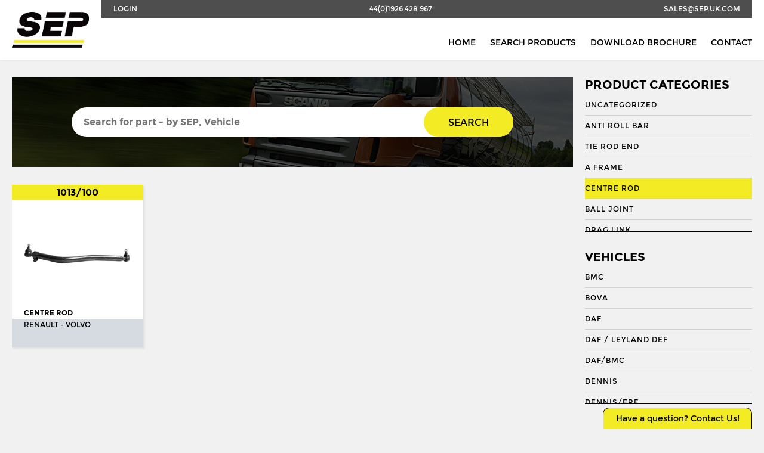

--- FILE ---
content_type: text/html; charset=UTF-8
request_url: https://sep.uk.com/search/?category=9&vehicle=51&vehicle_app=2085
body_size: 8455
content:

<!doctype html>
<!--[if IE 8]>         <html class="no-js lt-ie10 lt-ie9" lang="en"> <![endif]-->
<!--[if IE 9]>         <html class="no-js lt-ie10" lang="en"> <![endif]-->
<!--[if gt IE 9]><!--> <html class="no-js" lang="en"> <!--<![endif]-->

<head>

    <meta charset="UTF-8">
    <meta http-equiv="X-UA-Compatible" content="IE=edge">
    <meta name="revisit-after" content="14 days">
    <meta name="robots" content="all">
    <meta name="viewport" content="width=device-width, initial-scale=1, user-scalable=no">

    <title>Search - Seltech Engineering</title>

    <link rel="stylesheet" href="https://sep.uk.com/wp-content/themes/seltech/assets/css/style.css" />
	<link rel="shortcut icon" type="image/x-icon" href="https://sep.uk.com/wp-content/themes/seltech/favicon.ico" />

    <link href="https://fonts.googleapis.com/css?family=Roboto:regular,bold,italic,thin,light,bolditalic,black,medium&amp;lang=en" rel="stylesheet">
    <script src="https://use.fontawesome.com/c0080d5f6e.js"></script>

    <script>
        (function(i,s,o,g,r,a,m){i['GoogleAnalyticsObject']=r;i[r]=i[r]||function(){
        (i[r].q=i[r].q||[]).push(arguments)},i[r].l=1*new Date();a=s.createElement(o),
        m=s.getElementsByTagName(o)[0];a.async=1;a.src=g;m.parentNode.insertBefore(a,m)
        })(window,document,'script','//www.google-analytics.com/analytics.js','ga');

        ga('create', 'UA-68239625-1', 'auto');
        ga('send', 'pageview');
    </script>

	<meta name='robots' content='index, follow, max-image-preview:large, max-snippet:-1, max-video-preview:-1' />

	<!-- This site is optimized with the Yoast SEO plugin v19.8 - https://yoast.com/wordpress/plugins/seo/ -->
	<link rel="canonical" href="https://sep.uk.com/search/" />
	<meta property="og:locale" content="en_GB" />
	<meta property="og:type" content="article" />
	<meta property="og:title" content="Search - Seltech Engineering" />
	<meta property="og:url" content="https://sep.uk.com/search/" />
	<meta property="og:site_name" content="Seltech Engineering" />
	<meta property="article:modified_time" content="2017-04-23T21:24:01+00:00" />
	<meta name="twitter:card" content="summary_large_image" />
	<script type="application/ld+json" class="yoast-schema-graph">{"@context":"https://schema.org","@graph":[{"@type":"WebPage","@id":"https://sep.uk.com/search/","url":"https://sep.uk.com/search/","name":"Search - Seltech Engineering","isPartOf":{"@id":"https://sep.uk.com/#website"},"datePublished":"2016-06-07T22:25:36+00:00","dateModified":"2017-04-23T21:24:01+00:00","breadcrumb":{"@id":"https://sep.uk.com/search/#breadcrumb"},"inLanguage":"en-GB","potentialAction":[{"@type":"ReadAction","target":["https://sep.uk.com/search/"]}]},{"@type":"BreadcrumbList","@id":"https://sep.uk.com/search/#breadcrumb","itemListElement":[{"@type":"ListItem","position":1,"name":"Home","item":"https://sep.uk.com/"},{"@type":"ListItem","position":2,"name":"Search"}]},{"@type":"WebSite","@id":"https://sep.uk.com/#website","url":"https://sep.uk.com/","name":"Seltech Engineering","description":"Wholesaler of HGV &amp; PSV steering parts","potentialAction":[{"@type":"SearchAction","target":{"@type":"EntryPoint","urlTemplate":"https://sep.uk.com/?s={search_term_string}"},"query-input":"required name=search_term_string"}],"inLanguage":"en-GB"}]}</script>
	<!-- / Yoast SEO plugin. -->


<link rel='dns-prefetch' href='//s.w.org' />
<script type="text/javascript">
window._wpemojiSettings = {"baseUrl":"https:\/\/s.w.org\/images\/core\/emoji\/14.0.0\/72x72\/","ext":".png","svgUrl":"https:\/\/s.w.org\/images\/core\/emoji\/14.0.0\/svg\/","svgExt":".svg","source":{"concatemoji":"https:\/\/sep.uk.com\/wp-includes\/js\/wp-emoji-release.min.js?ver=6.0.3"}};
/*! This file is auto-generated */
!function(e,a,t){var n,r,o,i=a.createElement("canvas"),p=i.getContext&&i.getContext("2d");function s(e,t){var a=String.fromCharCode,e=(p.clearRect(0,0,i.width,i.height),p.fillText(a.apply(this,e),0,0),i.toDataURL());return p.clearRect(0,0,i.width,i.height),p.fillText(a.apply(this,t),0,0),e===i.toDataURL()}function c(e){var t=a.createElement("script");t.src=e,t.defer=t.type="text/javascript",a.getElementsByTagName("head")[0].appendChild(t)}for(o=Array("flag","emoji"),t.supports={everything:!0,everythingExceptFlag:!0},r=0;r<o.length;r++)t.supports[o[r]]=function(e){if(!p||!p.fillText)return!1;switch(p.textBaseline="top",p.font="600 32px Arial",e){case"flag":return s([127987,65039,8205,9895,65039],[127987,65039,8203,9895,65039])?!1:!s([55356,56826,55356,56819],[55356,56826,8203,55356,56819])&&!s([55356,57332,56128,56423,56128,56418,56128,56421,56128,56430,56128,56423,56128,56447],[55356,57332,8203,56128,56423,8203,56128,56418,8203,56128,56421,8203,56128,56430,8203,56128,56423,8203,56128,56447]);case"emoji":return!s([129777,127995,8205,129778,127999],[129777,127995,8203,129778,127999])}return!1}(o[r]),t.supports.everything=t.supports.everything&&t.supports[o[r]],"flag"!==o[r]&&(t.supports.everythingExceptFlag=t.supports.everythingExceptFlag&&t.supports[o[r]]);t.supports.everythingExceptFlag=t.supports.everythingExceptFlag&&!t.supports.flag,t.DOMReady=!1,t.readyCallback=function(){t.DOMReady=!0},t.supports.everything||(n=function(){t.readyCallback()},a.addEventListener?(a.addEventListener("DOMContentLoaded",n,!1),e.addEventListener("load",n,!1)):(e.attachEvent("onload",n),a.attachEvent("onreadystatechange",function(){"complete"===a.readyState&&t.readyCallback()})),(e=t.source||{}).concatemoji?c(e.concatemoji):e.wpemoji&&e.twemoji&&(c(e.twemoji),c(e.wpemoji)))}(window,document,window._wpemojiSettings);
</script>
<style type="text/css">
img.wp-smiley,
img.emoji {
	display: inline !important;
	border: none !important;
	box-shadow: none !important;
	height: 1em !important;
	width: 1em !important;
	margin: 0 0.07em !important;
	vertical-align: -0.1em !important;
	background: none !important;
	padding: 0 !important;
}
</style>
	<link rel='stylesheet' id='wp-block-library-css'  href='https://sep.uk.com/wp-includes/css/dist/block-library/style.min.css?ver=6.0.3' type='text/css' media='all' />
<link rel='stylesheet' id='wc-blocks-vendors-style-css'  href='https://sep.uk.com/wp-content/plugins/woocommerce/packages/woocommerce-blocks/build/wc-blocks-vendors-style.css?ver=8.5.1' type='text/css' media='all' />
<link rel='stylesheet' id='wc-blocks-style-css'  href='https://sep.uk.com/wp-content/plugins/woocommerce/packages/woocommerce-blocks/build/wc-blocks-style.css?ver=8.5.1' type='text/css' media='all' />
<style id='global-styles-inline-css' type='text/css'>
body{--wp--preset--color--black: #000000;--wp--preset--color--cyan-bluish-gray: #abb8c3;--wp--preset--color--white: #ffffff;--wp--preset--color--pale-pink: #f78da7;--wp--preset--color--vivid-red: #cf2e2e;--wp--preset--color--luminous-vivid-orange: #ff6900;--wp--preset--color--luminous-vivid-amber: #fcb900;--wp--preset--color--light-green-cyan: #7bdcb5;--wp--preset--color--vivid-green-cyan: #00d084;--wp--preset--color--pale-cyan-blue: #8ed1fc;--wp--preset--color--vivid-cyan-blue: #0693e3;--wp--preset--color--vivid-purple: #9b51e0;--wp--preset--gradient--vivid-cyan-blue-to-vivid-purple: linear-gradient(135deg,rgba(6,147,227,1) 0%,rgb(155,81,224) 100%);--wp--preset--gradient--light-green-cyan-to-vivid-green-cyan: linear-gradient(135deg,rgb(122,220,180) 0%,rgb(0,208,130) 100%);--wp--preset--gradient--luminous-vivid-amber-to-luminous-vivid-orange: linear-gradient(135deg,rgba(252,185,0,1) 0%,rgba(255,105,0,1) 100%);--wp--preset--gradient--luminous-vivid-orange-to-vivid-red: linear-gradient(135deg,rgba(255,105,0,1) 0%,rgb(207,46,46) 100%);--wp--preset--gradient--very-light-gray-to-cyan-bluish-gray: linear-gradient(135deg,rgb(238,238,238) 0%,rgb(169,184,195) 100%);--wp--preset--gradient--cool-to-warm-spectrum: linear-gradient(135deg,rgb(74,234,220) 0%,rgb(151,120,209) 20%,rgb(207,42,186) 40%,rgb(238,44,130) 60%,rgb(251,105,98) 80%,rgb(254,248,76) 100%);--wp--preset--gradient--blush-light-purple: linear-gradient(135deg,rgb(255,206,236) 0%,rgb(152,150,240) 100%);--wp--preset--gradient--blush-bordeaux: linear-gradient(135deg,rgb(254,205,165) 0%,rgb(254,45,45) 50%,rgb(107,0,62) 100%);--wp--preset--gradient--luminous-dusk: linear-gradient(135deg,rgb(255,203,112) 0%,rgb(199,81,192) 50%,rgb(65,88,208) 100%);--wp--preset--gradient--pale-ocean: linear-gradient(135deg,rgb(255,245,203) 0%,rgb(182,227,212) 50%,rgb(51,167,181) 100%);--wp--preset--gradient--electric-grass: linear-gradient(135deg,rgb(202,248,128) 0%,rgb(113,206,126) 100%);--wp--preset--gradient--midnight: linear-gradient(135deg,rgb(2,3,129) 0%,rgb(40,116,252) 100%);--wp--preset--duotone--dark-grayscale: url('#wp-duotone-dark-grayscale');--wp--preset--duotone--grayscale: url('#wp-duotone-grayscale');--wp--preset--duotone--purple-yellow: url('#wp-duotone-purple-yellow');--wp--preset--duotone--blue-red: url('#wp-duotone-blue-red');--wp--preset--duotone--midnight: url('#wp-duotone-midnight');--wp--preset--duotone--magenta-yellow: url('#wp-duotone-magenta-yellow');--wp--preset--duotone--purple-green: url('#wp-duotone-purple-green');--wp--preset--duotone--blue-orange: url('#wp-duotone-blue-orange');--wp--preset--font-size--small: 13px;--wp--preset--font-size--medium: 20px;--wp--preset--font-size--large: 36px;--wp--preset--font-size--x-large: 42px;}.has-black-color{color: var(--wp--preset--color--black) !important;}.has-cyan-bluish-gray-color{color: var(--wp--preset--color--cyan-bluish-gray) !important;}.has-white-color{color: var(--wp--preset--color--white) !important;}.has-pale-pink-color{color: var(--wp--preset--color--pale-pink) !important;}.has-vivid-red-color{color: var(--wp--preset--color--vivid-red) !important;}.has-luminous-vivid-orange-color{color: var(--wp--preset--color--luminous-vivid-orange) !important;}.has-luminous-vivid-amber-color{color: var(--wp--preset--color--luminous-vivid-amber) !important;}.has-light-green-cyan-color{color: var(--wp--preset--color--light-green-cyan) !important;}.has-vivid-green-cyan-color{color: var(--wp--preset--color--vivid-green-cyan) !important;}.has-pale-cyan-blue-color{color: var(--wp--preset--color--pale-cyan-blue) !important;}.has-vivid-cyan-blue-color{color: var(--wp--preset--color--vivid-cyan-blue) !important;}.has-vivid-purple-color{color: var(--wp--preset--color--vivid-purple) !important;}.has-black-background-color{background-color: var(--wp--preset--color--black) !important;}.has-cyan-bluish-gray-background-color{background-color: var(--wp--preset--color--cyan-bluish-gray) !important;}.has-white-background-color{background-color: var(--wp--preset--color--white) !important;}.has-pale-pink-background-color{background-color: var(--wp--preset--color--pale-pink) !important;}.has-vivid-red-background-color{background-color: var(--wp--preset--color--vivid-red) !important;}.has-luminous-vivid-orange-background-color{background-color: var(--wp--preset--color--luminous-vivid-orange) !important;}.has-luminous-vivid-amber-background-color{background-color: var(--wp--preset--color--luminous-vivid-amber) !important;}.has-light-green-cyan-background-color{background-color: var(--wp--preset--color--light-green-cyan) !important;}.has-vivid-green-cyan-background-color{background-color: var(--wp--preset--color--vivid-green-cyan) !important;}.has-pale-cyan-blue-background-color{background-color: var(--wp--preset--color--pale-cyan-blue) !important;}.has-vivid-cyan-blue-background-color{background-color: var(--wp--preset--color--vivid-cyan-blue) !important;}.has-vivid-purple-background-color{background-color: var(--wp--preset--color--vivid-purple) !important;}.has-black-border-color{border-color: var(--wp--preset--color--black) !important;}.has-cyan-bluish-gray-border-color{border-color: var(--wp--preset--color--cyan-bluish-gray) !important;}.has-white-border-color{border-color: var(--wp--preset--color--white) !important;}.has-pale-pink-border-color{border-color: var(--wp--preset--color--pale-pink) !important;}.has-vivid-red-border-color{border-color: var(--wp--preset--color--vivid-red) !important;}.has-luminous-vivid-orange-border-color{border-color: var(--wp--preset--color--luminous-vivid-orange) !important;}.has-luminous-vivid-amber-border-color{border-color: var(--wp--preset--color--luminous-vivid-amber) !important;}.has-light-green-cyan-border-color{border-color: var(--wp--preset--color--light-green-cyan) !important;}.has-vivid-green-cyan-border-color{border-color: var(--wp--preset--color--vivid-green-cyan) !important;}.has-pale-cyan-blue-border-color{border-color: var(--wp--preset--color--pale-cyan-blue) !important;}.has-vivid-cyan-blue-border-color{border-color: var(--wp--preset--color--vivid-cyan-blue) !important;}.has-vivid-purple-border-color{border-color: var(--wp--preset--color--vivid-purple) !important;}.has-vivid-cyan-blue-to-vivid-purple-gradient-background{background: var(--wp--preset--gradient--vivid-cyan-blue-to-vivid-purple) !important;}.has-light-green-cyan-to-vivid-green-cyan-gradient-background{background: var(--wp--preset--gradient--light-green-cyan-to-vivid-green-cyan) !important;}.has-luminous-vivid-amber-to-luminous-vivid-orange-gradient-background{background: var(--wp--preset--gradient--luminous-vivid-amber-to-luminous-vivid-orange) !important;}.has-luminous-vivid-orange-to-vivid-red-gradient-background{background: var(--wp--preset--gradient--luminous-vivid-orange-to-vivid-red) !important;}.has-very-light-gray-to-cyan-bluish-gray-gradient-background{background: var(--wp--preset--gradient--very-light-gray-to-cyan-bluish-gray) !important;}.has-cool-to-warm-spectrum-gradient-background{background: var(--wp--preset--gradient--cool-to-warm-spectrum) !important;}.has-blush-light-purple-gradient-background{background: var(--wp--preset--gradient--blush-light-purple) !important;}.has-blush-bordeaux-gradient-background{background: var(--wp--preset--gradient--blush-bordeaux) !important;}.has-luminous-dusk-gradient-background{background: var(--wp--preset--gradient--luminous-dusk) !important;}.has-pale-ocean-gradient-background{background: var(--wp--preset--gradient--pale-ocean) !important;}.has-electric-grass-gradient-background{background: var(--wp--preset--gradient--electric-grass) !important;}.has-midnight-gradient-background{background: var(--wp--preset--gradient--midnight) !important;}.has-small-font-size{font-size: var(--wp--preset--font-size--small) !important;}.has-medium-font-size{font-size: var(--wp--preset--font-size--medium) !important;}.has-large-font-size{font-size: var(--wp--preset--font-size--large) !important;}.has-x-large-font-size{font-size: var(--wp--preset--font-size--x-large) !important;}
</style>
<link rel='stylesheet' id='contact-form-7-css'  href='https://sep.uk.com/wp-content/plugins/contact-form-7/includes/css/styles.css?ver=5.6.4' type='text/css' media='all' />
<link rel='stylesheet' id='woocommerce-layout-css'  href='https://sep.uk.com/wp-content/plugins/woocommerce/assets/css/woocommerce-layout.css?ver=7.0.0' type='text/css' media='all' />
<link rel='stylesheet' id='woocommerce-smallscreen-css'  href='https://sep.uk.com/wp-content/plugins/woocommerce/assets/css/woocommerce-smallscreen.css?ver=7.0.0' type='text/css' media='only screen and (max-width: 768px)' />
<link rel='stylesheet' id='woocommerce-general-css'  href='https://sep.uk.com/wp-content/plugins/woocommerce/assets/css/woocommerce.css?ver=7.0.0' type='text/css' media='all' />
<style id='woocommerce-inline-inline-css' type='text/css'>
.woocommerce form .form-row .required { visibility: visible; }
</style>
<script type='text/javascript' src='https://sep.uk.com/wp-includes/js/jquery/jquery.min.js?ver=3.6.0' id='jquery-core-js'></script>
<script type='text/javascript' src='https://sep.uk.com/wp-includes/js/jquery/jquery-migrate.min.js?ver=3.3.2' id='jquery-migrate-js'></script>
<link rel="https://api.w.org/" href="https://sep.uk.com/wp-json/" /><link rel="alternate" type="application/json" href="https://sep.uk.com/wp-json/wp/v2/pages/36" /><link rel="EditURI" type="application/rsd+xml" title="RSD" href="https://sep.uk.com/xmlrpc.php?rsd" />
<link rel="wlwmanifest" type="application/wlwmanifest+xml" href="https://sep.uk.com/wp-includes/wlwmanifest.xml" /> 
<meta name="generator" content="WordPress 6.0.3" />
<meta name="generator" content="WooCommerce 7.0.0" />
<link rel='shortlink' href='https://sep.uk.com/?p=36' />
<link rel="alternate" type="application/json+oembed" href="https://sep.uk.com/wp-json/oembed/1.0/embed?url=https%3A%2F%2Fsep.uk.com%2Fsearch%2F" />
<link rel="alternate" type="text/xml+oembed" href="https://sep.uk.com/wp-json/oembed/1.0/embed?url=https%3A%2F%2Fsep.uk.com%2Fsearch%2F&#038;format=xml" />
<script type="text/javascript">
	window._se_plugin_version = '8.1.9';
</script>
	<noscript><style>.woocommerce-product-gallery{ opacity: 1 !important; }</style></noscript>
	
</head>

<body class="wb">

    <header class="l-header  header">
        <div class="container">
            <nav class="nav  nav--subnav  nav--justify">
                <a href="/wp-admin/" class="nav__link  nav__link--tab">Login</a>
                <a href="tel:+441926428967" class="nav__link">44(0)1926 428 967</a>
                <a href="mailto:sales@sep.uk.com" class="nav__link  nav__link--mob">sales@sep.uk.com</a>
            </nav>

            <a href="/" class="header__logo">
                <img src="https://sep.uk.com/wp-content/themes/seltech/assets/img/logo.png" alt="SEP">
            </a>

            <nav class="nav  nav--right  nav--bottom">
                <a href="/" class="nav__link  nav__link--wide  nav__link--mob">Home</a>
                <a href="/search/" class="nav__link  nav__link--wide">Search Products</a>
                <a href="http://s3-eu-west-1.amazonaws.com/jhcdn/wp-content/uploads/sites/6/2017/09/26230112/SEP_Brochure_2017.pdf" target="_blank" class="nav__link  nav__link--wide">Download Brochure</a>
                <a href="/contact/" class="nav__link  nav__link--wide">Contact</a>
            </nav>
        </div>
    </header>

    <section role="main" class="main">


    <div class="row">

        <div class="container">

            <div class="grid  grid--sidebar">

              <aside class="sidebar">
                  <div class="sidebar__inner">
                    <div class="hierarchical-refinement-list filter--pc">
                      <h3 class="t--subheading">Product Categories</h3>
                      <div class="hierarchical-refinement-list__root">
                        <div class="hierarchical-refinement-list__hierarchical-options">
                                                        <a href="https://sep.uk.com/search/?category=4255&vehicle=51&vehicle_app=2085" class="sidebar__link  hierarchical-refinement-option  ">Uncategorized</a>
                                                        <a href="https://sep.uk.com/search/?category=3948&vehicle=51&vehicle_app=2085" class="sidebar__link  hierarchical-refinement-option  ">Anti Roll Bar</a>
                                                        <a href="https://sep.uk.com/search/?category=3944&vehicle=51&vehicle_app=2085" class="sidebar__link  hierarchical-refinement-option  ">Tie Rod End</a>
                                                        <a href="https://sep.uk.com/search/?category=6&vehicle=51&vehicle_app=2085" class="sidebar__link  hierarchical-refinement-option  ">A Frame</a>
                                                        <a href="https://sep.uk.com/search/?category=9&vehicle=51&vehicle_app=2085" class="sidebar__link  hierarchical-refinement-option  is-selected">Centre Rod</a>
                                                        <a href="https://sep.uk.com/search/?category=8&vehicle=51&vehicle_app=2085" class="sidebar__link  hierarchical-refinement-option  ">Ball Joint</a>
                                                        <a href="https://sep.uk.com/search/?category=10&vehicle=51&vehicle_app=2085" class="sidebar__link  hierarchical-refinement-option  ">Drag Link</a>
                                                        <a href="https://sep.uk.com/search/?category=11&vehicle=51&vehicle_app=2085" class="sidebar__link  hierarchical-refinement-option  ">Drag Link End</a>
                                                        <a href="https://sep.uk.com/search/?category=3387&vehicle=51&vehicle_app=2085" class="sidebar__link  hierarchical-refinement-option  ">Draglink</a>
                                                        <a href="https://sep.uk.com/search/?category=3388&vehicle=51&vehicle_app=2085" class="sidebar__link  hierarchical-refinement-option  ">Draglink End</a>
                                                        <a href="https://sep.uk.com/search/?category=12&vehicle=51&vehicle_app=2085" class="sidebar__link  hierarchical-refinement-option  ">King Pin</a>
                                                        <a href="https://sep.uk.com/search/?category=3382&vehicle=51&vehicle_app=2085" class="sidebar__link  hierarchical-refinement-option  ">Kingpin Kit</a>
                                                        <a href="https://sep.uk.com/search/?category=15&vehicle=51&vehicle_app=2085" class="sidebar__link  hierarchical-refinement-option  ">Repair Kit</a>
                                                        <a href="https://sep.uk.com/search/?category=3394&vehicle=51&vehicle_app=2085" class="sidebar__link  hierarchical-refinement-option  ">Shackle Bush</a>
                                                        <a href="https://sep.uk.com/search/?category=3392&vehicle=51&vehicle_app=2085" class="sidebar__link  hierarchical-refinement-option  ">Shackle Pin</a>
                                                        <a href="https://sep.uk.com/search/?category=3929&vehicle=51&vehicle_app=2085" class="sidebar__link  hierarchical-refinement-option  ">Spring Bush</a>
                                                        <a href="https://sep.uk.com/search/?category=871&vehicle=51&vehicle_app=2085" class="sidebar__link  hierarchical-refinement-option  ">STABILISER</a>
                                                        <a href="https://sep.uk.com/search/?category=3327&vehicle=51&vehicle_app=2085" class="sidebar__link  hierarchical-refinement-option  ">Steering Rod</a>
                                                        <a href="https://sep.uk.com/search/?category=21&vehicle=51&vehicle_app=2085" class="sidebar__link  hierarchical-refinement-option  ">Steering Shaft</a>
                                                        <a href="https://sep.uk.com/search/?category=22&vehicle=51&vehicle_app=2085" class="sidebar__link  hierarchical-refinement-option  ">Suspension Link</a>
                                                        <a href="https://sep.uk.com/search/?category=1574&vehicle=51&vehicle_app=2085" class="sidebar__link  hierarchical-refinement-option  ">Threaded Sleeve</a>
                                                        <a href="https://sep.uk.com/search/?category=23&vehicle=51&vehicle_app=2085" class="sidebar__link  hierarchical-refinement-option  ">Tie Rod</a>
                                                        <a href="https://sep.uk.com/search/?category=25&vehicle=51&vehicle_app=2085" class="sidebar__link  hierarchical-refinement-option  ">Torque Arm</a>
                                                        <a href="https://sep.uk.com/search/?category=789&vehicle=51&vehicle_app=2085" class="sidebar__link  hierarchical-refinement-option  ">TORQUE ROD</a>
                                                        <a href="https://sep.uk.com/search/?category=2185&vehicle=51&vehicle_app=2085" class="sidebar__link  hierarchical-refinement-option  ">Torque Rod End</a>
                                                        <a href="https://sep.uk.com/search/?category=26&vehicle=51&vehicle_app=2085" class="sidebar__link  hierarchical-refinement-option  ">Track Rod</a>
                                                        <a href="https://sep.uk.com/search/?category=27&vehicle=51&vehicle_app=2085" class="sidebar__link  hierarchical-refinement-option  ">Track Rod End</a>
                                                        <a href="https://sep.uk.com/search/?category=1253&vehicle=51&vehicle_app=2085" class="sidebar__link  hierarchical-refinement-option  ">U. COLOUM</a>
                                                        <a href="https://sep.uk.com/search/?category=647&vehicle=51&vehicle_app=2085" class="sidebar__link  hierarchical-refinement-option  ">U. JOINT</a>
                                                  </div>
                      </div>
                    </div>

                    <div class="hierarchical-refinement-list filter--vehicles">
                      <h3 class="t--subheading">Vehicles</h3>
                      <div class="hierarchical-refinement-list__root">
                        <div class="hierarchical-refinement-list__hierarchical-options">
                                                        <a href="https://sep.uk.com/search/?category=9&vehicle=36&vehicle_app=2085" class="sidebar__link  hierarchical-refinement-option  ">BMC</a>
                                                                                      <a href="https://sep.uk.com/search/?category=9&vehicle=37&vehicle_app=2085" class="sidebar__link  hierarchical-refinement-option  ">BOVA</a>
                                                                                      <a href="https://sep.uk.com/search/?category=9&vehicle=38&vehicle_app=2085" class="sidebar__link  hierarchical-refinement-option  ">DAF</a>
                                                                                      <a href="https://sep.uk.com/search/?category=9&vehicle=1501&vehicle_app=2085" class="sidebar__link  hierarchical-refinement-option  ">Daf / Leyland Def</a>
                                                                                      <a href="https://sep.uk.com/search/?category=9&vehicle=3623&vehicle_app=2085" class="sidebar__link  hierarchical-refinement-option  ">DAF/BMC</a>
                                                                                      <a href="https://sep.uk.com/search/?category=9&vehicle=39&vehicle_app=2085" class="sidebar__link  hierarchical-refinement-option  ">DENNIS</a>
                                                                                      <a href="https://sep.uk.com/search/?category=9&vehicle=3737&vehicle_app=2085" class="sidebar__link  hierarchical-refinement-option  ">DENNIS/ERF</a>
                                                                                      <a href="https://sep.uk.com/search/?category=9&vehicle=3979&vehicle_app=2085" class="sidebar__link  hierarchical-refinement-option  ">Econic 2</a>
                                                                                      <a href="https://sep.uk.com/search/?category=9&vehicle=3927&vehicle_app=2085" class="sidebar__link  hierarchical-refinement-option  ">ENVIRO 200</a>
                                                                                      <a href="https://sep.uk.com/search/?category=9&vehicle=3956&vehicle_app=2085" class="sidebar__link  hierarchical-refinement-option  ">ENVIRO 300</a>
                                                                                      <a href="https://sep.uk.com/search/?category=9&vehicle=40&vehicle_app=2085" class="sidebar__link  hierarchical-refinement-option  ">EVOBUS / KASSBOHRER</a>
                                                                                      <a href="https://sep.uk.com/search/?category=9&vehicle=41&vehicle_app=2085" class="sidebar__link  hierarchical-refinement-option  ">FODEN</a>
                                                                                      <a href="https://sep.uk.com/search/?category=9&vehicle=42&vehicle_app=2085" class="sidebar__link  hierarchical-refinement-option  ">FORD</a>
                                                                                      <a href="https://sep.uk.com/search/?category=9&vehicle=1717&vehicle_app=2085" class="sidebar__link  hierarchical-refinement-option  ">Ikarus</a>
                                                                                      <a href="https://sep.uk.com/search/?category=9&vehicle=1718&vehicle_app=2085" class="sidebar__link  hierarchical-refinement-option  ">Irisbus</a>
                                                                                      <a href="https://sep.uk.com/search/?category=9&vehicle=1722&vehicle_app=2085" class="sidebar__link  hierarchical-refinement-option  ">Isuzu</a>
                                                                                      <a href="https://sep.uk.com/search/?category=9&vehicle=1482&vehicle_app=2085" class="sidebar__link  hierarchical-refinement-option  ">Iveco</a>
                                                                                      <a href="https://sep.uk.com/search/?category=9&vehicle=1723&vehicle_app=2085" class="sidebar__link  hierarchical-refinement-option  ">Iveco/Magirus Deutz</a>
                                                                                      <a href="https://sep.uk.com/search/?category=9&vehicle=3918&vehicle_app=2085" class="sidebar__link  hierarchical-refinement-option  ">LDV</a>
                                                                                      <a href="https://sep.uk.com/search/?category=9&vehicle=45&vehicle_app=2085" class="sidebar__link  hierarchical-refinement-option  ">LIEBHERR</a>
                                                                                      <a href="https://sep.uk.com/search/?category=9&vehicle=46&vehicle_app=2085" class="sidebar__link  hierarchical-refinement-option  ">MAN</a>
                                                                                      <a href="https://sep.uk.com/search/?category=9&vehicle=3537&vehicle_app=2085" class="sidebar__link  hierarchical-refinement-option  ">MCW</a>
                                                                                      <a href="https://sep.uk.com/search/?category=9&vehicle=1475&vehicle_app=2085" class="sidebar__link  hierarchical-refinement-option  ">Mercedes</a>
                                                                                      <a href="https://sep.uk.com/search/?category=9&vehicle=47&vehicle_app=2085" class="sidebar__link  hierarchical-refinement-option  ">MERCEDES BENZ</a>
                                                                                      <a href="https://sep.uk.com/search/?category=9&vehicle=48&vehicle_app=2085" class="sidebar__link  hierarchical-refinement-option  ">METROCAB</a>
                                                                                      <a href="https://sep.uk.com/search/?category=9&vehicle=49&vehicle_app=2085" class="sidebar__link  hierarchical-refinement-option  ">NEOPLAN</a>
                                                                                      <a href="https://sep.uk.com/search/?category=9&vehicle=50&vehicle_app=2085" class="sidebar__link  hierarchical-refinement-option  ">OPTARE</a>
                                                                                      <a href="https://sep.uk.com/search/?category=9&vehicle=2078&vehicle_app=2085" class="sidebar__link  hierarchical-refinement-option  ">Otokar</a>
                                                                                      <a href="https://sep.uk.com/search/?category=9&vehicle=2081&vehicle_app=2085" class="sidebar__link  hierarchical-refinement-option  ">Pegaso</a>
                                                                                      <a href="https://sep.uk.com/search/?category=9&vehicle=51&vehicle_app=2085" class="sidebar__link  hierarchical-refinement-option  is-selected">RENAULT</a>
                                                              <div class="hierarchical-refinement-option__text">
                                                                      <a href="https://sep.uk.com/search/?category=9&vehicle=51&vehicle_app=3838" class="sidebar__link  hierarchical-refinement-option  ">180 M</a>
                                                                      <a href="https://sep.uk.com/search/?category=9&vehicle=51&vehicle_app=2099" class="sidebar__link  hierarchical-refinement-option  ">AE</a>
                                                                      <a href="https://sep.uk.com/search/?category=9&vehicle=51&vehicle_app=2085" class="sidebar__link  hierarchical-refinement-option  is-selected">C</a>
                                                                      <a href="https://sep.uk.com/search/?category=9&vehicle=51&vehicle_app=2098" class="sidebar__link  hierarchical-refinement-option  ">DXI</a>
                                                                      <a href="https://sep.uk.com/search/?category=9&vehicle=51&vehicle_app=2122" class="sidebar__link  hierarchical-refinement-option  ">FE</a>
                                                                      <a href="https://sep.uk.com/search/?category=9&vehicle=51&vehicle_app=2109" class="sidebar__link  hierarchical-refinement-option  ">FH</a>
                                                                      <a href="https://sep.uk.com/search/?category=9&vehicle=51&vehicle_app=2111" class="sidebar__link  hierarchical-refinement-option  ">FH12</a>
                                                                      <a href="https://sep.uk.com/search/?category=9&vehicle=51&vehicle_app=2112" class="sidebar__link  hierarchical-refinement-option  ">FH16</a>
                                                                      <a href="https://sep.uk.com/search/?category=9&vehicle=51&vehicle_app=2113" class="sidebar__link  hierarchical-refinement-option  ">FM</a>
                                                                      <a href="https://sep.uk.com/search/?category=9&vehicle=51&vehicle_app=2125" class="sidebar__link  hierarchical-refinement-option  ">FM10</a>
                                                                      <a href="https://sep.uk.com/search/?category=9&vehicle=51&vehicle_app=2115" class="sidebar__link  hierarchical-refinement-option  ">FM12</a>
                                                                      <a href="https://sep.uk.com/search/?category=9&vehicle=51&vehicle_app=2124" class="sidebar__link  hierarchical-refinement-option  ">FM7</a>
                                                                      <a href="https://sep.uk.com/search/?category=9&vehicle=51&vehicle_app=2114" class="sidebar__link  hierarchical-refinement-option  ">FM9</a>
                                                                      <a href="https://sep.uk.com/search/?category=9&vehicle=51&vehicle_app=2142" class="sidebar__link  hierarchical-refinement-option  ">G</a>
                                                                      <a href="https://sep.uk.com/search/?category=9&vehicle=51&vehicle_app=3843" class="sidebar__link  hierarchical-refinement-option  ">G260/290 R Premium</a>
                                                                      <a href="https://sep.uk.com/search/?category=9&vehicle=51&vehicle_app=2094" class="sidebar__link  hierarchical-refinement-option  ">Kerax</a>
                                                                      <a href="https://sep.uk.com/search/?category=9&vehicle=51&vehicle_app=3837" class="sidebar__link  hierarchical-refinement-option  ">M/S150</a>
                                                                      <a href="https://sep.uk.com/search/?category=9&vehicle=51&vehicle_app=2086" class="sidebar__link  hierarchical-refinement-option  ">Magnum AE</a>
                                                                      <a href="https://sep.uk.com/search/?category=9&vehicle=51&vehicle_app=2092" class="sidebar__link  hierarchical-refinement-option  ">Magnum E.Tech</a>
                                                                      <a href="https://sep.uk.com/search/?category=9&vehicle=51&vehicle_app=2087" class="sidebar__link  hierarchical-refinement-option  ">Major R</a>
                                                                      <a href="https://sep.uk.com/search/?category=9&vehicle=51&vehicle_app=2082" class="sidebar__link  hierarchical-refinement-option  ">Manager G</a>
                                                                      <a href="https://sep.uk.com/search/?category=9&vehicle=51&vehicle_app=3849" class="sidebar__link  hierarchical-refinement-option  ">MASCOTT</a>
                                                                      <a href="https://sep.uk.com/search/?category=9&vehicle=51&vehicle_app=2083" class="sidebar__link  hierarchical-refinement-option  ">Maxter G</a>
                                                                      <a href="https://sep.uk.com/search/?category=9&vehicle=51&vehicle_app=2102" class="sidebar__link  hierarchical-refinement-option  ">Messenger B</a>
                                                                      <a href="https://sep.uk.com/search/?category=9&vehicle=51&vehicle_app=2084" class="sidebar__link  hierarchical-refinement-option  ">Midliner M</a>
                                                                      <a href="https://sep.uk.com/search/?category=9&vehicle=51&vehicle_app=2091" class="sidebar__link  hierarchical-refinement-option  ">Midliner M/S</a>
                                                                      <a href="https://sep.uk.com/search/?category=9&vehicle=51&vehicle_app=2093" class="sidebar__link  hierarchical-refinement-option  ">Midlum</a>
                                                                      <a href="https://sep.uk.com/search/?category=9&vehicle=51&vehicle_app=2089" class="sidebar__link  hierarchical-refinement-option  ">Premium</a>
                                                                      <a href="https://sep.uk.com/search/?category=9&vehicle=51&vehicle_app=2101" class="sidebar__link  hierarchical-refinement-option  ">Premium 2 Lander</a>
                                                                      <a href="https://sep.uk.com/search/?category=9&vehicle=51&vehicle_app=2116" class="sidebar__link  hierarchical-refinement-option  ">Premium 2: Distribution / Route</a>
                                                                      <a href="https://sep.uk.com/search/?category=9&vehicle=51&vehicle_app=2118" class="sidebar__link  hierarchical-refinement-option  ">Premium 2: Distribution / Route / Lander</a>
                                                                      <a href="https://sep.uk.com/search/?category=9&vehicle=51&vehicle_app=2090" class="sidebar__link  hierarchical-refinement-option  ">Premium: Route/ Distribution</a>
                                                                      <a href="https://sep.uk.com/search/?category=9&vehicle=51&vehicle_app=2088" class="sidebar__link  hierarchical-refinement-option  ">R</a>
                                                                      <a href="https://sep.uk.com/search/?category=9&vehicle=51&vehicle_app=3831" class="sidebar__link  hierarchical-refinement-option  ">Renault Midlum (new type) 2006 on</a>
                                                                      <a href="https://sep.uk.com/search/?category=9&vehicle=51&vehicle_app=3835" class="sidebar__link  hierarchical-refinement-option  ">Renault Midlum M/S150</a>
                                                                      <a href="https://sep.uk.com/search/?category=9&vehicle=51&vehicle_app=3839" class="sidebar__link  hierarchical-refinement-option  ">S 210</a>
                                                                      <a href="https://sep.uk.com/search/?category=9&vehicle=51&vehicle_app=3840" class="sidebar__link  hierarchical-refinement-option  ">S 230</a>
                                                                      <a href="https://sep.uk.com/search/?category=9&vehicle=51&vehicle_app=3841" class="sidebar__link  hierarchical-refinement-option  ">S 250</a>
                                                                      <a href="https://sep.uk.com/search/?category=9&vehicle=51&vehicle_app=2107" class="sidebar__link  hierarchical-refinement-option  ">V.I</a>
                                                                      <a href="https://sep.uk.com/search/?category=9&vehicle=51&vehicle_app=2126" class="sidebar__link  hierarchical-refinement-option  ">VM (6x4)</a>
                                                                  </div>
                                                                                      <a href="https://sep.uk.com/search/?category=9&vehicle=52&vehicle_app=2085" class="sidebar__link  hierarchical-refinement-option  ">SCANIA</a>
                                                                                      <a href="https://sep.uk.com/search/?category=9&vehicle=2224&vehicle_app=2085" class="sidebar__link  hierarchical-refinement-option  ">Temsa</a>
                                                                                      <a href="https://sep.uk.com/search/?category=9&vehicle=53&vehicle_app=2085" class="sidebar__link  hierarchical-refinement-option  ">VAN HOOL</a>
                                                                                      <a href="https://sep.uk.com/search/?category=9&vehicle=2247&vehicle_app=2085" class="sidebar__link  hierarchical-refinement-option  ">VDL</a>
                                                                                      <a href="https://sep.uk.com/search/?category=9&vehicle=2437&vehicle_app=2085" class="sidebar__link  hierarchical-refinement-option  ">Volkswagen</a>
                                                                                      <a href="https://sep.uk.com/search/?category=9&vehicle=54&vehicle_app=2085" class="sidebar__link  hierarchical-refinement-option  ">VOLVO</a>
                                                                                </div>
                      </div>
                    </div>
                  </div>
              </aside>

              <div class="col__outer">
                  <div class="col  col--12">
                      <div class="col__inner">

                          <div class="section  section--bg  search" style="background-image: url(https://jhcdn.s3.eu-west-1.amazonaws.com/wp-content/uploads/sites/6/2016/05/06220912/trucksearch.jpg)">

                              <div class="search-box">

                                  <form class="search__form" action="/search/" method="get" role="search">
                                      <input type="text" class="js-search-bar  search-box__text" name="search"  placeholder="Search for part - by SEP, Vehicle">
                                      <button class="search-box__action">Search</button>

                                                                              <input type="hidden" name="vehicle" value="51">
                                      
                                                                              <input type="hidden" name="category" value="9">
                                                                        </form>

                              </div>
                          </div>

                      </div>
                  </div>
              </div>

              <div class="col__outer">
                  <div class="col  col--12">
                      <div class="col__inner">

                          <div class="hits  js-search-results">

                            
                                                          <div class="hits__item js-search-item" id="1362">
                                <a href="https://sep.uk.com/product/1013-100/">
                                  <h3>1013/100</h3>
                                                                    <div class="section section--bg section--bg--contain section--ratio--1" style="background-image: url(https://jhcdn.s3.eu-west-1.amazonaws.com/wp-content/uploads/sites/6/2023/11/13140012/Capture-4-300x68.png);"></div>
                                  <h4 class="hits-hit__subtitle">Centre Rod</h4><h4>RENAULT - VOLVO</h4>                                </a>
                              </div>

                              
                          
                          </div>

                      </div>
                  </div>
              </div>


            </div>

        </div>

    </div>


    </section>

    <aside class="footer__contact">
        <a href="#" class="footer__contact__action  section__accordian__link  js-contact-us">Have a question? Contact
            Us!</a>
        <div class="footer__contact__form">
            <div role="form" class="wpcf7" id="wpcf7-f31-o1" lang="en-GB" dir="ltr">
<div class="screen-reader-response"><p role="status" aria-live="polite" aria-atomic="true"></p> <ul></ul></div>
<form action="/search/?category=9&#038;vehicle=51&#038;vehicle_app=2085#wpcf7-f31-o1" method="post" class="wpcf7-form init" novalidate="novalidate" data-status="init">
<div style="display: none;">
<input type="hidden" name="_wpcf7" value="31" />
<input type="hidden" name="_wpcf7_version" value="5.6.4" />
<input type="hidden" name="_wpcf7_locale" value="en_GB" />
<input type="hidden" name="_wpcf7_unit_tag" value="wpcf7-f31-o1" />
<input type="hidden" name="_wpcf7_container_post" value="0" />
<input type="hidden" name="_wpcf7_posted_data_hash" value="" />
</div>
<div class="field">
   <span class="field__label">Your Name (required)</span></p>
<div class="field__input"><span class="wpcf7-form-control-wrap" data-name="your-name"><input type="text" name="your-name" value="" size="40" class="wpcf7-form-control wpcf7-text wpcf7-validates-as-required" aria-required="true" aria-invalid="false" /></span></div>
</div>
<div class="field">
   <span class="field__label">Your Email (required)</span></p>
<div class="field__input"><span class="wpcf7-form-control-wrap" data-name="your-email"><input type="email" name="your-email" value="" size="40" class="wpcf7-form-control wpcf7-text wpcf7-email wpcf7-validates-as-required wpcf7-validates-as-email" aria-required="true" aria-invalid="false" /></span></div>
</div>
<div class="field">
   <span class="field__label">Your Message</span></p>
<div class="field__input  field__input--textarea"><span class="wpcf7-form-control-wrap" data-name="your-message"><textarea name="your-message" cols="40" rows="10" class="wpcf7-form-control wpcf7-textarea wpcf7-validates-as-required" aria-required="true" aria-invalid="false"></textarea></span></div>
</div>
<div class="field">
<div class="field__input  field__input--submit"><input type="submit" value="Send" class="wpcf7-form-control has-spinner wpcf7-submit" /></div>
</div>
<div class="wpcf7-response-output" aria-hidden="true"></div></form></div>        </div>
    </aside>

    <footer class="footer">
        <div class="container">
            <div class="grid">
                <div class="col  col--4">
                    <div class="col__inner">
                        <h3 class="heading   heading--after  heading--after-left  mt0">Subscribe</h3>
                        <div role="form" class="wpcf7" id="wpcf7-f691-o2" lang="en-GB" dir="ltr">
<div class="screen-reader-response"><p role="status" aria-live="polite" aria-atomic="true"></p> <ul></ul></div>
<form action="/search/?category=9&#038;vehicle=51&#038;vehicle_app=2085#wpcf7-f691-o2" method="post" class="wpcf7-form init" novalidate="novalidate" data-status="init">
<div style="display: none;">
<input type="hidden" name="_wpcf7" value="691" />
<input type="hidden" name="_wpcf7_version" value="5.6.4" />
<input type="hidden" name="_wpcf7_locale" value="en_GB" />
<input type="hidden" name="_wpcf7_unit_tag" value="wpcf7-f691-o2" />
<input type="hidden" name="_wpcf7_container_post" value="0" />
<input type="hidden" name="_wpcf7_posted_data_hash" value="" />
</div>
<div class="field">
   <span class="field__label">Your Name (required)</span></p>
<div class="field__input"><span class="wpcf7-form-control-wrap" data-name="your-name"><input type="text" name="your-name" value="" size="40" class="wpcf7-form-control wpcf7-text wpcf7-validates-as-required" aria-required="true" aria-invalid="false" /></span></div>
</div>
<div class="field">
   <span class="field__label">Your Email (required)</span></p>
<div class="field__input"><span class="wpcf7-form-control-wrap" data-name="your-email"><input type="email" name="your-email" value="" size="40" class="wpcf7-form-control wpcf7-text wpcf7-email wpcf7-validates-as-required wpcf7-validates-as-email" aria-required="true" aria-invalid="false" /></span></div>
</div>
<div class="field">
<div class="field__input  field__input--submit"><input type="submit" value="Send" class="wpcf7-form-control has-spinner wpcf7-submit" /></div>
</div>
<div class="wpcf7-response-output" aria-hidden="true"></div></form></div>                    </div>
                </div>
                <div class="col  col--4">
                    <div class="col__inner">
                        <h3 class="heading   heading--after  heading--after-left  mt0">Site Map</h3>
                        <a href="/" class="footer__link">Home</a>
                        <a href="/search" class="footer__link">Search</a>
                        <a href="/search" class="footer__link">Steering Parts</a>
                        <a href="/contact" class="footer__link">Contact</a>

                    </div>
                </div>
                <div class="col  col--4">
                    <div class="col__inner">
                        <h3 class="heading   heading--after  heading--after-left  mt0">Getting Here</h3>
                        <address>
                            Unit 6, Swan Trade Centre<br>
                            Avenue Farm Industrial Estate<br>
                            Birmingham Road<br>
                            Stratford Upon Avon, CV37 0HS
                        </address>
                    </div>
                </div>
                <div class="col  col--12">
                    <div class="col__inner">
                        <p>Reference to OEM and Application is for cross reference purposes only and does not infer the
                            origin of the part.</p>
                    </div>
                </div>
            </div>
        </div>
    </footer>

    <script type='text/javascript' src='https://sep.uk.com/wp-content/plugins/contact-form-7/includes/swv/js/index.js?ver=5.6.4' id='swv-js'></script>
<script type='text/javascript' id='contact-form-7-js-extra'>
/* <![CDATA[ */
var wpcf7 = {"api":{"root":"https:\/\/sep.uk.com\/wp-json\/","namespace":"contact-form-7\/v1"}};
/* ]]> */
</script>
<script type='text/javascript' src='https://sep.uk.com/wp-content/plugins/contact-form-7/includes/js/index.js?ver=5.6.4' id='contact-form-7-js'></script>
<script type='text/javascript' src='https://sep.uk.com/wp-content/plugins/woocommerce/assets/js/jquery-blockui/jquery.blockUI.min.js?ver=2.7.0-wc.7.0.0' id='jquery-blockui-js'></script>
<script type='text/javascript' id='wc-add-to-cart-js-extra'>
/* <![CDATA[ */
var wc_add_to_cart_params = {"ajax_url":"\/wp-admin\/admin-ajax.php","wc_ajax_url":"\/?wc-ajax=%%endpoint%%","i18n_view_cart":"View cart","cart_url":"https:\/\/sep.uk.com\/cart\/","is_cart":"","cart_redirect_after_add":"no"};
/* ]]> */
</script>
<script type='text/javascript' src='https://sep.uk.com/wp-content/plugins/woocommerce/assets/js/frontend/add-to-cart.min.js?ver=7.0.0' id='wc-add-to-cart-js'></script>
<script type='text/javascript' src='https://sep.uk.com/wp-content/plugins/woocommerce/assets/js/js-cookie/js.cookie.min.js?ver=2.1.4-wc.7.0.0' id='js-cookie-js'></script>
<script type='text/javascript' id='woocommerce-js-extra'>
/* <![CDATA[ */
var woocommerce_params = {"ajax_url":"\/wp-admin\/admin-ajax.php","wc_ajax_url":"\/?wc-ajax=%%endpoint%%"};
/* ]]> */
</script>
<script type='text/javascript' src='https://sep.uk.com/wp-content/plugins/woocommerce/assets/js/frontend/woocommerce.min.js?ver=7.0.0' id='woocommerce-js'></script>
<script type='text/javascript' id='wc-cart-fragments-js-extra'>
/* <![CDATA[ */
var wc_cart_fragments_params = {"ajax_url":"\/wp-admin\/admin-ajax.php","wc_ajax_url":"\/?wc-ajax=%%endpoint%%","cart_hash_key":"wc_cart_hash_8d4d48088199238951f91b673e7fc357","fragment_name":"wc_fragments_8d4d48088199238951f91b673e7fc357","request_timeout":"5000"};
/* ]]> */
</script>
<script type='text/javascript' src='https://sep.uk.com/wp-content/plugins/woocommerce/assets/js/frontend/cart-fragments.min.js?ver=7.0.0' id='wc-cart-fragments-js'></script>

    <script src="//ajax.googleapis.com/ajax/libs/jquery/1.11.1/jquery.min.js"></script>

    <script src="http://maps.google.com/maps/api/js?key=AIzaSyBwJQXLRyVWJM4oMLKnTUN3jYJqh99-Xxs"></script>
    <script src="https://npmcdn.com/flickity@1.2/dist/flickity.pkgd.min.js"></script>

    <script src="https://sep.uk.com/wp-content/themes/seltech/assets/js/src/main.js"></script>

    <script src="https://cdnjs.cloudflare.com/ajax/libs/fuse.js/2.6.1/fuse.min.js"></script>

    </body>

    </html>